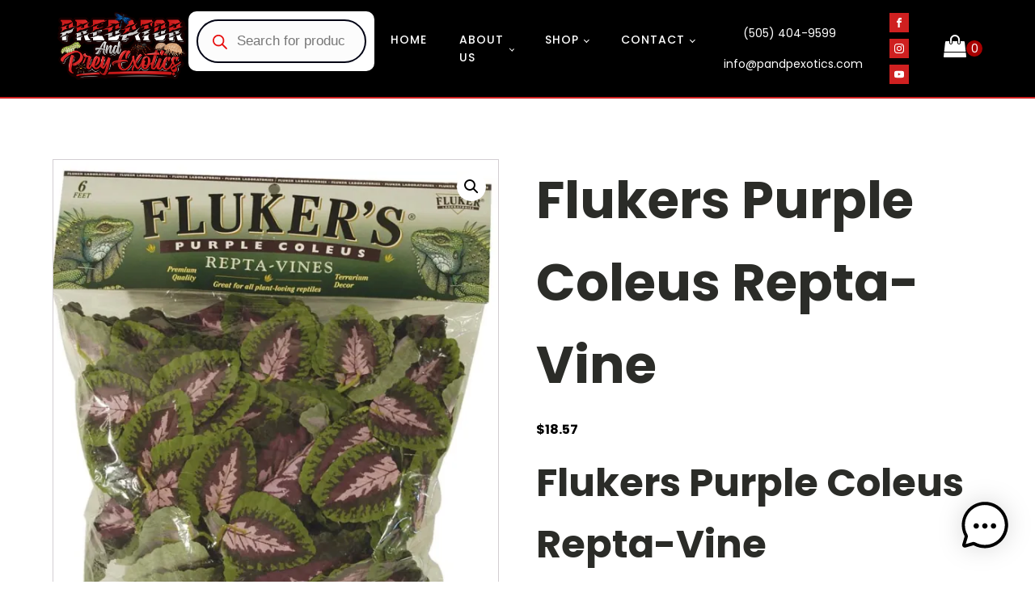

--- FILE ---
content_type: text/css
request_url: https://pandpexotics.com/wp-content/plugins/kosmos-esync-dashboard-connector/public/css/ked-connector-public.css?ver=1.0.0
body_size: 233
content:
/**
 * All of the CSS for your public-facing functionality should be
 * included in this file.
 */

h3 {
	clear:both;
	padding-top: 15px;
}

dt {
	font-weight: bolder;
}

 ul.kedc-tabs li {
 	display: inline-block;
 	padding: 10px;
 	/*border-left: 4px solid blue;*/
 }

  ul.kedc-tabs li a {
  	color: #000;
  	text-transform: uppercase;
  }

  ul li.emphasize a {
  	font-weight: bolder;
  	color: #17adec;
  }

 img.kosmos-plugin-logo {
 	display: block;
 	float: left;
 	width: 100px;
 	height: auto;
 }

 img.rs-banner {
 	display: block;
 	float:left;
 	padding-right: 15px;
 	width: 150px;
 	height: auto;
 }

--- FILE ---
content_type: text/css
request_url: https://pandpexotics.com/wp-content/uploads/oxygen/css/11.css?cache=1687822534&ver=6.9
body_size: 1693
content:
#section-95-11 > .ct-section-inner-wrap{padding-top:0;padding-bottom:0}#section-95-11{background-color:#000000}#div_block-16-225{flex-direction:row;display:flex;align-items:center}#div_block-58-225{flex-direction:row;display:flex;align-items:center}#div_block-97-11{width:50%;padding-top:0px;border-bottom-style:none;padding-bottom:00px;flex-direction:column;display:flex;text-align:left;align-items:flex-start;justify-content:center}#div_block-101-11{width:50%;flex-direction:row;display:flex;align-items:center;justify-content:flex-end;text-align:right;padding-top:0px;padding-left:0px;padding-bottom:0px;padding-right:0px}#div_block-109-11{width:100.00%;flex-direction:row;display:flex;align-items:center;justify-content:flex-end;text-align:right}@media (max-width:1120px){#div_block-16-225{border-top-style:solid}}@media (max-width:991px){#div_block-16-225{display:flex;align-items:center;text-align:center}}@media (max-width:991px){#div_block-58-225{flex-direction:row;display:flex;align-items:center}}@media (max-width:767px){#div_block-16-225{flex-direction:column;display:flex}}@media (max-width:767px){#div_block-58-225{flex-direction:column;display:flex}}@media (max-width:767px){#div_block-97-11{flex-direction:column;display:flex;align-items:center;text-align:center}}@media (max-width:767px){#div_block-101-11{flex-direction:column;display:flex}}@media (max-width:767px){#div_block-109-11{flex-direction:column;display:flex;align-items:center;text-align:center;padding-bottom:0px}}@media (max-width:479px){#div_block-16-225{flex-direction:column;display:flex;align-items:center;text-align:center}}@media (max-width:767px){#new_columns-96-11> .ct-div-block{width:100% !important}#new_columns-96-11{flex-direction:column}}#new_columns-96-11{border-bottom-width:1px;border-bottom-style:solid;border-bottom-color:#313643}@media (max-width:767px){#new_columns-103-11> .ct-div-block{width:100% !important}#new_columns-103-11{flex-direction:column-reverse}}@media (max-width:767px){#new_columns-103-11{flex-direction:column-reverse}}#link_text-9-225{font-size:14px;line-height:1.4;-webkit-font-smoothing:antialiased;-moz-osx-font-smoothing:grayscale;color:#ffffff;margin-right:33px}#link_text-9-225:hover{color:#cf2020}#image-13-225{height:120px}#image-111-11{height:150px}#_nav_menu-17-225 .oxy-nav-menu-hamburger-line{background-color:#ffffff}@media (max-width:1120px){#_nav_menu-17-225 .oxy-nav-menu-list{display:none}#_nav_menu-17-225 .oxy-menu-toggle{display:initial}#_nav_menu-17-225.oxy-nav-menu.oxy-nav-menu-open .oxy-nav-menu-list{display:initial}}#_nav_menu-17-225.oxy-nav-menu.oxy-nav-menu-open{margin-top:0 !important;margin-right:0 !important;margin-left:0 !important;margin-bottom:0 !important}#_nav_menu-17-225.oxy-nav-menu.oxy-nav-menu-open .menu-item a{color:#cf2020;padding-top:12px;padding-bottom:12px;padding-left:20px;padding-right:20px}#_nav_menu-17-225.oxy-nav-menu.oxy-nav-menu-open .menu-item a:hover{color:#f47c22}#_nav_menu-17-225 .oxy-nav-menu-hamburger-wrap{width:24px;height:24px}#_nav_menu-17-225 .oxy-nav-menu-hamburger{width:24px;height:19px}#_nav_menu-17-225 .oxy-nav-menu-hamburger-line{height:3px;background-color:#ffffff}#_nav_menu-17-225 .oxy-nav-menu-hamburger-wrap:hover .oxy-nav-menu-hamburger-line{background-color:#cf2020}#_nav_menu-17-225.oxy-nav-menu-open .oxy-nav-menu-hamburger .oxy-nav-menu-hamburger-line:first-child{top:8px}#_nav_menu-17-225.oxy-nav-menu-open .oxy-nav-menu-hamburger .oxy-nav-menu-hamburger-line:last-child{top:-8px}#_nav_menu-17-225{margin-right:16px}#_nav_menu-17-225 .menu-item a{color:#ffffff;font-size:14px;font-weight:500;letter-spacing:1px;text-transform:uppercase;padding-top:24px;padding-bottom:24px;padding-left:20px;padding-right:20px;-webkit-font-smoothing:antialiased;-moz-osx-font-smoothing:grayscale}#_nav_menu-17-225 .current-menu-item a{padding-bottom:22px;border-bottom-width:2px;color:#cf2020}#_nav_menu-17-225.oxy-nav-menu:not(.oxy-nav-menu-open) .menu-item a{justify-content:flex-start}#_nav_menu-17-225.oxy-nav-menu:not(.oxy-nav-menu-open) .sub-menu .menu-item a{border:0;padding-top:24px;padding-bottom:24px;padding-top:16px;padding-bottom:16px}#_nav_menu-17-225.oxy-nav-menu:not(.oxy-nav-menu-open) .oxy-nav-menu-list .sub-menu .menu-item a:hover{padding-top:16px;padding-bottom:16px}#_nav_menu-17-225 .menu-item:focus-within a,#_nav_menu-17-225 .menu-item:hover a{padding-bottom:24px;border-bottom-width:0px;color:#cf2020}#_nav_menu-17-225.oxy-nav-menu:not(.oxy-nav-menu-open) .menu-item a:hover{justify-content:flex-start}#_nav_menu-17-225.oxy-nav-menu:not(.oxy-nav-menu-open) .sub-menu .menu-item a:hover{border:0;padding-top:24px;padding-bottom:24px;background-color:#cf2020;color:#ffffff}#_nav_menu-102-11 .oxy-nav-menu-hamburger-line{background-color:#cd1d1d}@media (max-width:767px){#_nav_menu-102-11 .oxy-nav-menu-list{display:none}#_nav_menu-102-11 .oxy-menu-toggle{display:initial}#_nav_menu-102-11.oxy-nav-menu.oxy-nav-menu-open .oxy-nav-menu-list{display:initial}}#_nav_menu-102-11.oxy-nav-menu.oxy-nav-menu-open{background-color:#000000;margin-top:0 !important;margin-right:0 !important;margin-left:0 !important;margin-bottom:0 !important}#_nav_menu-102-11.oxy-nav-menu.oxy-nav-menu-open .menu-item a{padding-top:12px;padding-bottom:12px;padding-left:20px;padding-right:20px}#_nav_menu-102-11 .oxy-nav-menu-hamburger-wrap{width:18px;height:18px}#_nav_menu-102-11 .oxy-nav-menu-hamburger{width:18px;height:14px}#_nav_menu-102-11 .oxy-nav-menu-hamburger-line{height:2px}#_nav_menu-102-11.oxy-nav-menu-open .oxy-nav-menu-hamburger .oxy-nav-menu-hamburger-line:first-child{top:6px}#_nav_menu-102-11.oxy-nav-menu-open .oxy-nav-menu-hamburger .oxy-nav-menu-hamburger-line:last-child{top:-6px}#_nav_menu-102-11 .oxy-nav-menu-list{flex-direction:row}#_nav_menu-102-11 .menu-item a{padding-top:20px;padding-left:20px;padding-right:20px;padding-bottom:20px;color:#cd1d1d;font-size:14px;text-transform:uppercase;letter-spacing:2px;font-weight:500}#_nav_menu-102-11 .current-menu-item a{color:#f47c22}#_nav_menu-102-11.oxy-nav-menu:not(.oxy-nav-menu-open) .sub-menu .menu-item a{border:0;padding-top:20px;padding-bottom:20px}#_nav_menu-102-11 .menu-item:focus-within a,#_nav_menu-102-11 .menu-item:hover a{color:#f47c22}#_nav_menu-102-11.oxy-nav-menu:not(.oxy-nav-menu-open) .sub-menu .menu-item a:hover{border:0;padding-top:20px;padding-bottom:20px}@media (max-width:1120px){#_nav_menu-17-225{padding-top:22px;padding-left:22px;padding-right:22px;padding-bottom:22px}#_nav_menu-17-225.oxy-nav-menu:not(.oxy-nav-menu-open) .sub-menu .menu-item a{border:0}}@media (max-width:767px){#_nav_menu-17-225{margin-right:0px}#_nav_menu-17-225.oxy-nav-menu:not(.oxy-nav-menu-open) .sub-menu .menu-item a{border:0}}@media (max-width:767px){#_nav_menu-102-11{padding-top:24px;padding-left:24px;padding-right:24px;padding-bottom:24px}#_nav_menu-102-11.oxy-nav-menu:not(.oxy-nav-menu-open) .sub-menu .menu-item a{border:0}}#_header-2-225 .oxy-nav-menu-open,#_header-2-225 .oxy-nav-menu:not(.oxy-nav-menu-open) .sub-menu{background-color:#000000}@media (min-width:1121px){#_header-2-225.oxy-header-wrapper.oxy-header.oxy-sticky-header.oxy-sticky-header-active{position:fixed;top:0;left:0;right:0;z-index:2147483640;background-color:rgba(0,0,0,0.75);box-shadow:0px 0px 10px rgba(0,0,0,0.3);}#_header-2-225.oxy-header.oxy-sticky-header-active .oxygen-hide-in-sticky{display:none}#_header-2-225.oxy-header.oxy-header .oxygen-show-in-sticky-only{display:none}}#_header-2-225{background-color:#000000;border-bottom-color:#cf2020;border-bottom-style:solid;border-bottom-width:2px}@media (max-width:767px){#_header_row-10-225 .oxy-header-container{flex-direction:column}#_header_row-10-225 .oxy-header-container > div{justify-content:center}}.oxy-header.oxy-sticky-header-active > #_header_row-10-225.oxygen-show-in-sticky-only{display:block}#_header_row-10-225{padding-top:0px}@media (max-width:479px){.oxy-header.oxy-sticky-header-active > #_header_row-10-225.oxygen-show-in-sticky-only{display:block}#_header_row-10-225{padding-bottom:13px}}#_social_icons-5-225.oxy-social-icons{flex-direction:row;margin-right:-8px;margin-bottom:-8px}#_social_icons-5-225.oxy-social-icons a{font-size:24px;margin-right:8px;margin-bottom:8px;border-radius:0;background-color:#cf2020}#_social_icons-5-225.oxy-social-icons a:hover{background-color:#ffffff}#_social_icons-5-225.oxy-social-icons a svg{width:0.5em;height:0.5em;color:#ffffff}#_social_icons-5-225.oxy-social-icons a:hover svg{color:#180700}#_social_icons-110-11.oxy-social-icons{flex-direction:row;margin-right:-8px;margin-bottom:-8px}#_social_icons-110-11.oxy-social-icons a{font-size:36px;margin-right:8px;margin-bottom:8px;border-radius:0;background-color:#cf2020}#_social_icons-110-11.oxy-social-icons a:hover{background-color:#ffffff}#_social_icons-110-11.oxy-social-icons a svg{width:0.5em;height:0.5em;color:#ffffff}#_social_icons-110-11.oxy-social-icons a:hover svg{color:#180700}div.ct-section-inner-wrap,div.oxy-header-container{max-width:1190px}#-cart-counter-118-11 .oxy-cart-counter_icon_svg{font-size:28px}#-cart-counter-118-11 .oxy-cart-counter_icon{color:#ffffff}#-cart-counter-118-11 .oxy-cart-counter_number{color:#ffffff;background-color:#a80000}#-cart-counter-118-11 .oxy-cart-counter_inner_content{display:none}.oxy-cart-counter{position:relative}.oxy-cart-counter_link{color:inherit}.oxygen-builder-body .oxy-cart-counter > div:not(.oxy-cart-counter_inner_content):not(.oxy-cart-counter_icon_count){display:none}.oxy-cart-counter_inner_content{background-color:#fff;position:absolute;visibility:hidden;opacity:0;transition-property:opacity,visibility;transition-timing-function:ease;transition-duration:0.3s;z-index:99;width:300px;max-width:90vw;right:0;padding:20px}.oxy-cart-counter_visible + .oxy-cart-counter_inner_content{visibility:visible;opacity:1}.oxy-cart-counter_icon_count{background:none;border:none;position:relative}.oxy-cart-counter_icon_count[data-reveal]{cursor:pointer}.oxy-cart-counter_icon_count:focus,.oxy-cart-counter_link:focus{outline:none}.oxy-cart-counter_icon_svg{height:1em;width:1em;fill:currentColor}.oxy-cart-counter_icon_count,.oxy-cart-counter_count{display:flex;align-items:center}.oxy-cart-counter_count{right:-10px}.oxy-cart-counter_number{display:flex;align-items:center;justify-content:center;border-radius:100px;background-color:#333;color:#fff;font-size:14px;height:20px;width:20px;transition-property:color,background-color;transition-timing-function:ease;transition-duration:0.3s}.oxy-cart-counter_icon{transition-property:color,background-color;transition-timing-function:ease;transition-duration:0.3s}.oxy-cart-counter_number:empty::before{content:'0'}.oxy-cart-counter_hidden .oxy-cart-counter_number:empty{display:none}.oxygen-builder-body .oxy-cart-counter_hidden .oxy-cart-counter_number:empty{display:flex}#-cart-counter-118-11{margin-left:20px}